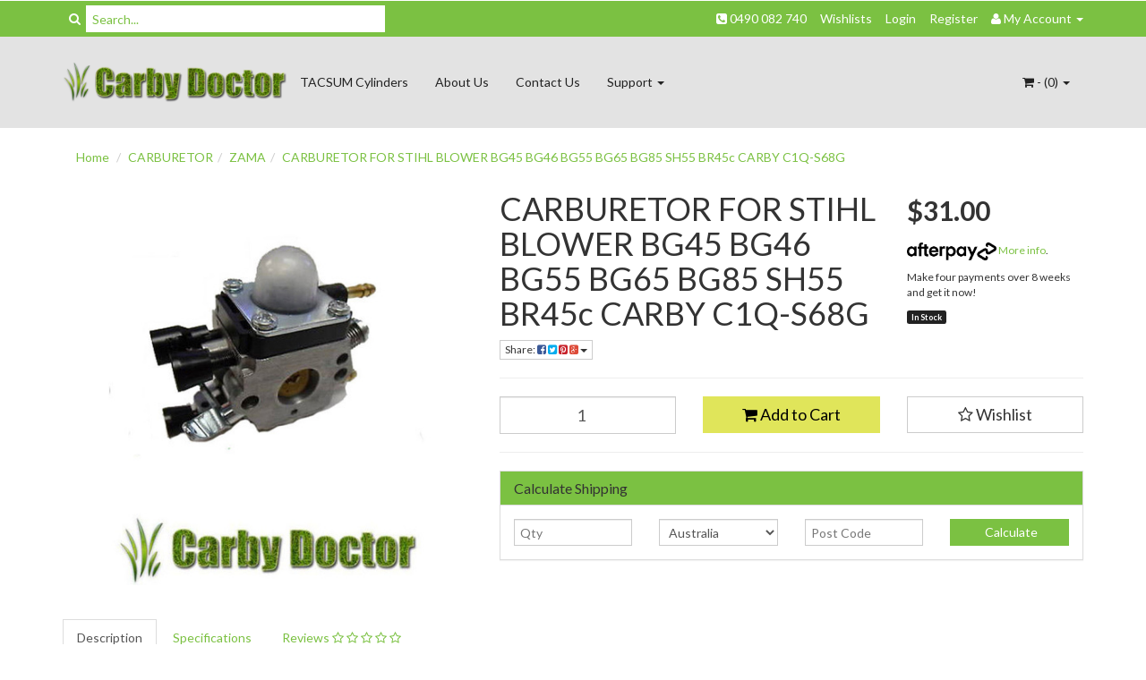

--- FILE ---
content_type: text/html; charset=utf-8
request_url: https://www.carbydoctor.com.au/carburetor-for-stihl-blower-bg45-bg46-bg55-bg65-bg
body_size: 28675
content:
<!DOCTYPE html>
<html lang="en">
<head>
<meta http-equiv="Content-Type" content="text/html; charset=utf-8"/>
<meta name="keywords" content="UNBRANDED,CARBURETOR FOR STIHL BLOWER BG45 BG46 BG55 BG65 BG85 SH55 BR45c CARBY C1Q-S68G"/>
<meta name="description" content="CARBURETOR FOR STIHL BLOWER BG45 BG46 BG55 BG65 BG85 SH55 BR45c CARBY C1Q-S68G - UNBRANDED"/>
<meta name="viewport" content="width=device-width, initial-scale=1.0, user-scalable=0"/>
<meta property="og:image" content="/assets/full/C437.jpg?20200703030653"/>
<meta property="og:title" content="CARBURETOR FOR STIHL BLOWER BG45 BG46 BG55 BG65 BG85 SH55 BR45c CARBY C1Q-S68G - UNBRANDED"/>
<meta property="og:site_name" content="Carby Doctor "/>

<title>CARBURETOR FOR STIHL BLOWER BG45 BG46 BG55 BG65 BG85 SH55 BR45c CARBY C1Q-S68G - UNBRANDED</title>
<link rel="canonical" href="https://www.carbydoctor.com.au/carburetor-for-stihl-blower-bg45-bg46-bg55-bg65-bg"/>
<link rel="shortcut icon" href="https://www.carbydoctor.com.au/assets/favicon_logo.png"/>
<link class="theme-selector" rel="stylesheet" type="text/css" href="/assets/themes/greenlemon/css/app.css?1763513010" media="all"/>
<link rel="stylesheet" type="text/css" href="/assets/themes/greenlemon/css/style.css?1763513010" media="all"/>
<link rel="stylesheet" type="text/css" href="https://maxcdn.bootstrapcdn.com/font-awesome/4.3.0/css/font-awesome.min.css" media="all"/>
<link rel="stylesheet" type="text/css" href="https://cdn.neto.com.au/assets/neto-cdn/jquery_ui/1.11.1/css/custom-theme/jquery-ui-1.8.18.custom.css" media="all"/>
<link rel="stylesheet" type="text/css" href="https://cdn.neto.com.au/assets/neto-cdn/fancybox/2.1.5/jquery.fancybox.css" media="all"/>
<!--[if lte IE 8]>
	<script type="text/javascript" src="https://cdn.neto.com.au/assets/neto-cdn/html5shiv/3.7.0/html5shiv.js"></script>
	<script type="text/javascript" src="https://cdn.neto.com.au/assets/neto-cdn/respond.js/1.3.0/respond.min.js"></script>
<![endif]-->

</head>
<body id="n_product" class="n_greenlemon">
    <div class="container header-message"> <div class="row"> <div class="col-xs-12"></div> </div> </div>
<div class="row">
    
</div>
<div class="topbar--Wrap">
	<div class="container">
		<div class="row">
			<div class="col-sm-4 col-xs-12">
				<form class="topbar--wrap--form" name="productsearch" method="get" action="/">
					<input type="hidden" name="rf" value="kw"/>
					<div class="input-group">
						<span class="input-group-btn">
							<button type="submit" value="Search" class="btn btn-default"><i class="fa fa-search"></i></button>
						</span>
						<input class="form-control ajax_search" value="" placeholder="Search..." id="name_search" autocomplete="off" name="kw" type="text"/>
					</div>
				</form>
			</div>
			<div class="col-sm-8 hidden-xs">
				<ul class="topbar--wrap--nav pull-right">
<li><a href="tel:0490 082 740" target="_blank"><i class="fa fa-phone-square"></i> 0490 082 740</a></li>
        <li><a href="https://www.carbydoctor.com.au/_myacct/wishlist">Wishlists</a></li>
					<span nloader-content-id="nNPAxwPY7UqMu3OpD_zJXJNc12ltZiWJaVejk9A_NIs4aRuy77rwMz-AvD2G3RY79UGsf-03B6tEwCHzjdbuxA" nloader-content="[base64]" nloader-data="eWhpQua5xRLAylvYLWOW6uNap6ozAqDWKay8s1TGqrs"></span><li class="lv1-li dropdown dropdown-hover"> <a href="https://www.carbydoctor.com.au/_myacct" ><i class="fa fa-user"></i> <span class="visible-lg visible-inline-lg"><span nloader-content-id="UBPopM_oPB7zzsuYhtjrJFkk5qztOlRUekcEySBeV_0J4uypyd1sDF8uSObcF85AUMugsUS5P6cEXLfBbeyWBY" nloader-content="iyD2iUTudFZFtz1em-ajYBAAqRASa1BgmcuNg-qz5ceRjd3yrkdXHNcqbwVW-uPZPwaxLNHQRxf2k2krCNpdAaKCI7Q2Qj9LMYE52v1GnBI" nloader-data="tOU8k8ztuW17biF9AdAoKa6vV42UZUu4LRtQikDWxTE"></span>&nbsp;Account</span> <span class="caret"></span></a>
						<ul class="dropdown-menu pull-right">
							<li><a href="https://www.carbydoctor.com.au/_myacct">Account Home</a></li>
							<li><a href="https://www.carbydoctor.com.au/_myacct#orders">Orders</a></li>
							<li><a href="https://www.carbydoctor.com.au/_myacct#quotes">Quotes</a></li>
							<li><a href="https://www.carbydoctor.com.au/_myacct/payrec">Pay Invoices</a></li>
							<li><a href="https://www.carbydoctor.com.au/_myacct/favourites">Favourites</a></li>
							<li><a href="https://www.carbydoctor.com.au/_myacct/wishlist">Wishlists</a></li>
							<li><a href="https://www.carbydoctor.com.au/_myacct/warranty">Resolution Centre</a></li>
							<li><a href="https://www.carbydoctor.com.au/_myacct/edit_account">Edit My Details</a></li>
							<li><a href="https://www.carbydoctor.com.au/_myacct/edit_address">Edit My Address Book</a></li>
							<li class="divider"></li>
							<span nloader-content-id="r9lnKdHhdr6g2UgUM-q3lkeHxtnyKNej4swgRfnDWl44aRuy77rwMz-AvD2G3RY79UGsf-03B6tEwCHzjdbuxA" nloader-content="[base64]" nloader-data="eWhpQua5xRLAylvYLWOW6uNap6ozAqDWKay8s1TGqrs"></span></ul>
					</li>
				</ul>
			</div>
		</div>
	</div>
</div>
<div class="container-fluid wrapper-header">
	<div class="navbar navbar-default">
		<div class="container">
			<div class="navbar-header">
				<a class="navbar-brand" href="/">
					<img alt="Brand" src="/assets/website_logo.png" alt="Carby Doctor">
				</a>
				<ul class="navigation-list list-inline visible-xs nMobileNav">
					<li><a href="#" class="nToggleMenu" data-target=".navbar-responsive-collapse"><span class="icon"><i class="fa fa-bars"></i></span><br>
					Menu</a></li>
					<li><a href="/products"><span class="icon"><i class="fa fa-gift"></i></span><br>
					Shop</a></li>
					<li><a href="https://www.carbydoctor.com.au/_mycart?tkn=cart&ts=1763855506961483"><span class="icon"><i class="fa fa-shopping-cart"></i></span><br>
					Cart (<span rel="a2c_item_count">0</span>)</a></li>
					<li><a href="/_myacct/"><span class="icon"><i class="fa fa-user"></i></span><br>
					Account</a></li>
				</ul>
			</div>
			<div class="navbar-collapse collapse navbar-responsive-collapse">
				<ul class="nav navbar-nav">
					<li class=""> <a href="/page/tacsum-cylinders/" >TACSUM Cylinders </a>
									</li><li class=""> <a href="/about_us" >About Us </a>
									</li><li class=""> <a href="/contact-us" >Contact Us </a>
									</li><li class="dropdown dropdown-hover"> <a href="" class="dropdown-toggle">Support <span class="caret"></span></a>
									<ul class="dropdown-menu">
											<li class=""> <a href="/privacy_policy" class="nuhover dropdown-toggle">Privacy Policy</a>
									</li><li class=""> <a href="/returns_policy" class="nuhover dropdown-toggle">Returns Policy</a>
									</li><li class=""> <a href="/security_policy" class="nuhover dropdown-toggle">Security Policy</a>
									</li>
										</ul>
									</li>
					</ul>
				<ul class="nav navbar-nav navbar-right hidden-xs">
					<li class="lv1-li navbar-right dropdown dropdown-hover"> <a href="https://www.carbydoctor.com.au" class="dropdown-toggle" data-toggle="dropdown"><i class="fa fa-shopping-cart"></i> - (<span rel="a2c_item_count">0</span>) <span class="caret"></span></a>
						<ul class="dropdown-menu">
							<li class="box" id="neto-dropdown">
								<div class="body padding" id="cartcontents"></div>
								<div class="footer"></div>
							</li>
						</ul>
					</li>
				</ul>
			</div>
		</div>
	</div>
</div>
<div id="main-content" class="container" role="main">
	<div class="row">
<div class="col-xs-12">
	<ul class="breadcrumb">
		<li><a href="https://www.carbydoctor.com.au">Home</a></li>
		<li><a href="/carburetor/">CARBURETOR</a></li><li><a href="/carburetor/zama/">ZAMA</a></li><li><a href="/carburetor-for-stihl-blower-bg45-bg46-bg55-bg65-bg">CARBURETOR FOR STIHL BLOWER BG45 BG46 BG55 BG65 BG85 SH55 BR45c CARBY C1Q-S68G</a></li>
	</ul>
	<div class="row">
		<div class="col-sm-5">
			<div id="_jstl__images"><input type="hidden" id="_jstl__images_k0" value="template"/><input type="hidden" id="_jstl__images_v0" value="aW1hZ2Vz"/><input type="hidden" id="_jstl__images_k1" value="type"/><input type="hidden" id="_jstl__images_v1" value="aXRlbQ"/><input type="hidden" id="_jstl__images_k2" value="onreload"/><input type="hidden" id="_jstl__images_v2" value=""/><input type="hidden" id="_jstl__images_k3" value="content_id"/><input type="hidden" id="_jstl__images_v3" value="8294"/><input type="hidden" id="_jstl__images_k4" value="sku"/><input type="hidden" id="_jstl__images_v4" value="C437"/><input type="hidden" id="_jstl__images_k5" value="preview"/><input type="hidden" id="_jstl__images_v5" value="y"/><div id="_jstl__images_r"><meta property="og:image" content=""/>

<div class="main-image text-center">
	<a href="/assets/full/C437.jpg?20200703030653" class=" fancybox" rel="product_images">
		<div class="zoom">
			<img src="/assets/full/C437.jpg?20200703030653" class="hidden">
			<img src="/assets/thumbL/C437.jpg?20200703030653" rel="itmimgC437" alt="CARBURETOR FOR STIHL BLOWER BG45 BG46 BG55 BG65 BG85 SH55 BR45c CARBY C1Q-S68G" border="0" id="main-image" itemprop="image">
		</div>
	</a>
</div>
<div class="clear"></div><br />

<div class="clear"></div>
<div class="row">

</div></div></div>
		</div>
		<div class="col-sm-7">
			<div id="_jstl__header"><input type="hidden" id="_jstl__header_k0" value="template"/><input type="hidden" id="_jstl__header_v0" value="aGVhZGVy"/><input type="hidden" id="_jstl__header_k1" value="type"/><input type="hidden" id="_jstl__header_v1" value="aXRlbQ"/><input type="hidden" id="_jstl__header_k2" value="preview"/><input type="hidden" id="_jstl__header_v2" value="y"/><input type="hidden" id="_jstl__header_k3" value="sku"/><input type="hidden" id="_jstl__header_v3" value="C437"/><input type="hidden" id="_jstl__header_k4" value="content_id"/><input type="hidden" id="_jstl__header_v4" value="8294"/><input type="hidden" id="_jstl__header_k5" value="onreload"/><input type="hidden" id="_jstl__header_v5" value=""/><div id="_jstl__header_r"><div itemscope itemtype="http://schema.org/Product" class="row">
	<div class="wrapper-product-title col-sm-8">
		<h1 itemprop="name">CARBURETOR FOR STIHL BLOWER BG45 BG46 BG55 BG65 BG85 SH55 BR45c CARBY C1Q-S68G</h1>
		<div class="dropdown">
			<button class="btn btn-default btn-xs dropdown-toggle" type="button" id="dropdownMenu1" data-toggle="dropdown" aria-expanded="true">
				Share: <i class="fa fa-facebook-square text-facebook"></i>
				<i class="fa fa-twitter-square text-twitter"></i>
				<i class="fa fa-pinterest-square text-pinterest"></i>
				<i class="fa fa-google-plus-square text-google-plus"></i>
				<span class="caret"></span>
			</button>
			<ul class="dropdown-menu" role="menu" aria-labelledby="dropdownMenu1">
				<li role="presentation"><a class="js-social-share" role="menuitem" tabindex="-1" href="//www.facebook.com/sharer/sharer.php?u=https%3A%2F%2Fwww.carbydoctor.com.au%2Fcarburetor-for-stihl-blower-bg45-bg46-bg55-bg65-bg"><i class="fa fa-facebook-square text-facebook"></i> Facebook</a></li>
				<li role="presentation"><a class="js-social-share" role="menuitem" tabindex="-1" href="//twitter.com/intent/tweet/?text=CARBURETOR%20FOR%20STIHL%20BLOWER%20BG45%20BG46%20BG55%20BG65%20BG85%20SH55%20BR45c%20CARBY%20C1Q-S68G&amp;url=https%3A%2F%2Fwww.carbydoctor.com.au%2Fcarburetor-for-stihl-blower-bg45-bg46-bg55-bg65-bg"><i class="fa fa-twitter-square text-twitter"></i> Twitter</a></li>
				<li role="presentation"><a class="js-social-share" role="menuitem" tabindex="-1" href="//www.pinterest.com/pin/create/button/?url=https%3A%2F%2Fwww.carbydoctor.com.au%2Fcarburetor-for-stihl-blower-bg45-bg46-bg55-bg65-bg&amp;media=https%3A%2F%2Fwww.carbydoctor.com.au%2Fassets%2Ffull%2FC437.jpg%3F20200703030653&amp;description=CARBURETOR%20FOR%20STIHL%20BLOWER%20BG45%20BG46%20BG55%20BG65%20BG85%20SH55%20BR45c%20CARBY%20C1Q-S68G"><i class="fa fa-pinterest-square text-pinterest"></i> Pinterest</a></li>
				<li role="presentation"><a class="js-social-share" role="menuitem" tabindex="-1" href="//plus.google.com/share?url=https%3A%2F%2Fwww.carbydoctor.com.au%2Fcarburetor-for-stihl-blower-bg45-bg46-bg55-bg65-bg"><i class="fa fa-google-plus-square text-google-plus"></i> Google+</a></li>
			</ul>
		</div>
	</div>
	<div itemprop="offers" itemscope itemtype="http://schema.org/Offer" class="wrapper-pricing col-sm-4">
			<meta itemprop="priceCurrency" content="AUD">
			<div class="productprice productpricetext" itemprop="price">
					$31.00
				</div>
				<!-- Begin: Script 102 -->
<p style="margin-top:15px;"><a data-toggle="modal" data-target="#afterpayModal" href="#"><img src="//cdn.neto.com.au/assets/neto-cdn/afterpay/ap-01.jpg" style="width: 100px;"> More info</a>.</p>
<p> Make four payments over 8 weeks and get it now!
</p>
<!-- End: Script 102 -->

			<span itemprop="availability" content="in_stock" class="label label-success">In Stock</span>
			</div>
	</div>
<!-- ggrgrhrherher --></div></div>
			<form>
				
				
				</form>
			<div id="_jstl__buying_options"><input type="hidden" id="_jstl__buying_options_k0" value="template"/><input type="hidden" id="_jstl__buying_options_v0" value="YnV5aW5nX29wdGlvbnM"/><input type="hidden" id="_jstl__buying_options_k1" value="type"/><input type="hidden" id="_jstl__buying_options_v1" value="aXRlbQ"/><input type="hidden" id="_jstl__buying_options_k2" value="preview"/><input type="hidden" id="_jstl__buying_options_v2" value="y"/><input type="hidden" id="_jstl__buying_options_k3" value="sku"/><input type="hidden" id="_jstl__buying_options_v3" value="C437"/><input type="hidden" id="_jstl__buying_options_k4" value="content_id"/><input type="hidden" id="_jstl__buying_options_v4" value="8294"/><input type="hidden" id="_jstl__buying_options_k5" value="onreload"/><input type="hidden" id="_jstl__buying_options_v5" value=""/><div id="_jstl__buying_options_r"><div class="extra-options">
	
	<hr />
	<!-- PRODUCT OPTIONS -->
	

	
	
	
	<form class="buying-options">
		<input type="hidden" id="modelgFOvBC437" name="model" value="CARBURETOR FOR STIHL BLOWER BG45 BG46 BG55 BG65 BG85 SH55 BR45c CARBY C1Q-S68G">
		<input type="hidden" id="thumbgFOvBC437" name="thumb" value="/assets/thumb/C437.jpg?20200703030653">
		<input type="hidden" id="skugFOvBC437" name="sku" value="C437">
		<div class="row btn-stack">
			<div class="col-xs-12 col-md-4">
				<input type="number" min="0" class="form-control qty input-lg" id="qtygFOvBC437" name="qty" value="1" size="2"/>
			</div>
			<div class="col-xs-12 col-md-4">
				<button type="button" title="Add to Cart" class="addtocart btn btn-success btn-block btn-lg btn-loads" data-loading-text="<i class='fa fa-spinner fa-spin' style='font-size: 14px'></i>" rel="gFOvBC437"><i class="fa fa-shopping-cart icon-white"></i> Add to Cart</button>
				</div>
			<div class="col-xs-12 col-md-4">
				<div class="product-wishlist">
						<span nloader-content-id="wU_IB2bk6PelSW-9WHdq7f8NJQETZSuqK_a-5D0O6rsa0p1OusaJSg1h9-6q3BiRh5jYNrhHRD3qY2XPA8krIM" nloader-content="[base64]" nloader-data="[base64]"></span>
					</div>
				</div>
		</div>
	</form>
	<hr/>
	<div class="panel panel-default" id="shipbox">
		<div class="panel-heading">
			<h3 class="panel-title">Calculate Shipping</h3>
		</div>
		<div class="panel-body">
			<div class="row btn-stack">
				<div class="col-12 col-md-3">
					<input type="number" id="n_qty" name="n_qty" value="" min="1" class="form-control" placeholder="Qty" aria-label="qty">
				</div>
				<div class="col-12 col-md-3">
					<select id="ship_country" class="form-control" aria-label="Country">
						<option value="AU" selected>Australia</option><option value="AF" >Afghanistan</option><option value="AX" >Aland Islands</option><option value="AL" >Albania</option><option value="DZ" >Algeria</option><option value="AS" >American Samoa</option><option value="AD" >Andorra</option><option value="AO" >Angola</option><option value="AI" >Anguilla</option><option value="AQ" >Antarctica</option><option value="AG" >Antigua and Barbuda</option><option value="AR" >Argentina</option><option value="AM" >Armenia</option><option value="AW" >Aruba</option><option value="AT" >Austria</option><option value="AZ" >Azerbaijan</option><option value="BS" >Bahamas</option><option value="BH" >Bahrain</option><option value="BD" >Bangladesh</option><option value="BB" >Barbados</option><option value="BY" >Belarus</option><option value="BE" >Belgium</option><option value="BZ" >Belize</option><option value="BJ" >Benin</option><option value="BM" >Bermuda</option><option value="BT" >Bhutan</option><option value="BO" >Bolivia, Plurinational State of</option><option value="BQ" >Bonaire, Sint Eustatius and Saba</option><option value="BA" >Bosnia and Herzegovina</option><option value="BW" >Botswana</option><option value="BV" >Bouvet Island</option><option value="BR" >Brazil</option><option value="IO" >British Indian Ocean Territory</option><option value="BN" >Brunei Darussalam</option><option value="BG" >Bulgaria</option><option value="BF" >Burkina Faso</option><option value="BI" >Burundi</option><option value="KH" >Cambodia</option><option value="CM" >Cameroon</option><option value="CA" >Canada</option><option value="CV" >Cape Verde</option><option value="KY" >Cayman Islands</option><option value="CF" >Central African Republic</option><option value="TD" >Chad</option><option value="CL" >Chile</option><option value="CN" >China</option><option value="CX" >Christmas Island</option><option value="CC" >Cocos (Keeling) Islands</option><option value="CO" >Colombia</option><option value="KM" >Comoros</option><option value="CG" >Congo</option><option value="CD" >Congo, the Democratic Republic of the</option><option value="CK" >Cook Islands</option><option value="CR" >Costa Rica</option><option value="CI" >Cote d'Ivoire</option><option value="HR" >Croatia</option><option value="CU" >Cuba</option><option value="CW" >Curaçao</option><option value="CY" >Cyprus</option><option value="CZ" >Czech Republic</option><option value="DK" >Denmark</option><option value="DJ" >Djibouti</option><option value="DM" >Dominica</option><option value="DO" >Dominican Republic</option><option value="EC" >Ecuador</option><option value="EG" >Egypt</option><option value="SV" >El Salvador</option><option value="GQ" >Equatorial Guinea</option><option value="ER" >Eritrea</option><option value="EE" >Estonia</option><option value="SZ" >Eswatini, Kingdom of</option><option value="ET" >Ethiopia</option><option value="FK" >Falkland Islands (Malvinas)</option><option value="FO" >Faroe Islands</option><option value="FJ" >Fiji</option><option value="FI" >Finland</option><option value="FR" >France</option><option value="GF" >French Guiana</option><option value="PF" >French Polynesia</option><option value="TF" >French Southern Territories</option><option value="GA" >Gabon</option><option value="GM" >Gambia</option><option value="GE" >Georgia</option><option value="DE" >Germany</option><option value="GH" >Ghana</option><option value="GI" >Gibraltar</option><option value="GR" >Greece</option><option value="GL" >Greenland</option><option value="GD" >Grenada</option><option value="GP" >Guadeloupe</option><option value="GU" >Guam</option><option value="GT" >Guatemala</option><option value="GG" >Guernsey</option><option value="GN" >Guinea</option><option value="GW" >Guinea-Bissau</option><option value="GY" >Guyana</option><option value="HT" >Haiti</option><option value="HM" >Heard Island and McDonald Islands</option><option value="VA" >Holy See (Vatican City State)</option><option value="HN" >Honduras</option><option value="HK" >Hong Kong</option><option value="HU" >Hungary</option><option value="IS" >Iceland</option><option value="IN" >India</option><option value="ID" >Indonesia</option><option value="IR" >Iran, Islamic Republic of</option><option value="IQ" >Iraq</option><option value="IE" >Ireland</option><option value="IM" >Isle of Man</option><option value="IL" >Israel</option><option value="IT" >Italy</option><option value="JM" >Jamaica</option><option value="JP" >Japan</option><option value="JE" >Jersey</option><option value="JO" >Jordan</option><option value="KZ" >Kazakhstan</option><option value="KE" >Kenya</option><option value="KI" >Kiribati</option><option value="KP" >Korea, Democratic People's Republic of</option><option value="KR" >Korea, Republic of</option><option value="KW" >Kuwait</option><option value="KG" >Kyrgyzstan</option><option value="LA" >Lao People's Democratic Republic</option><option value="LV" >Latvia</option><option value="LB" >Lebanon</option><option value="LS" >Lesotho</option><option value="LR" >Liberia</option><option value="LY" >Libya</option><option value="LI" >Liechtenstein</option><option value="LT" >Lithuania</option><option value="LU" >Luxembourg</option><option value="MO" >Macao</option><option value="MG" >Madagascar</option><option value="MW" >Malawi</option><option value="MY" >Malaysia</option><option value="MV" >Maldives</option><option value="ML" >Mali</option><option value="MT" >Malta</option><option value="MH" >Marshall Islands</option><option value="MQ" >Martinique</option><option value="MR" >Mauritania</option><option value="MU" >Mauritius</option><option value="YT" >Mayotte</option><option value="MX" >Mexico</option><option value="FM" >Micronesia, Federated States of</option><option value="MD" >Moldova, Republic of</option><option value="MC" >Monaco</option><option value="MN" >Mongolia</option><option value="ME" >Montenegro</option><option value="MS" >Montserrat</option><option value="MA" >Morocco</option><option value="MZ" >Mozambique</option><option value="MM" >Myanmar</option><option value="NA" >Namibia</option><option value="NR" >Nauru</option><option value="NP" >Nepal</option><option value="NL" >Netherlands</option><option value="NC" >New Caledonia</option><option value="NZ" >New Zealand</option><option value="NI" >Nicaragua</option><option value="NE" >Niger</option><option value="NG" >Nigeria</option><option value="NU" >Niue</option><option value="NF" >Norfolk Island</option><option value="MK" >North Macedonia, Republic of</option><option value="MP" >Northern Mariana Islands</option><option value="NO" >Norway</option><option value="OM" >Oman</option><option value="PK" >Pakistan</option><option value="PW" >Palau</option><option value="PS" >Palestine, State of</option><option value="PA" >Panama</option><option value="PG" >Papua New Guinea</option><option value="PY" >Paraguay</option><option value="PE" >Peru</option><option value="PH" >Philippines</option><option value="PN" >Pitcairn</option><option value="PL" >Poland</option><option value="PT" >Portugal</option><option value="PR" >Puerto Rico</option><option value="QA" >Qatar</option><option value="RE" >Reunion</option><option value="RO" >Romania</option><option value="RU" >Russian Federation</option><option value="RW" >Rwanda</option><option value="BL" >Saint Barthélemy</option><option value="SH" >Saint Helena, Ascension and Tristan da Cunha</option><option value="KN" >Saint Kitts and Nevis</option><option value="LC" >Saint Lucia</option><option value="MF" >Saint Martin (French part)</option><option value="PM" >Saint Pierre and Miquelon</option><option value="VC" >Saint Vincent and the Grenadines</option><option value="WS" >Samoa</option><option value="SM" >San Marino</option><option value="ST" >Sao Tome and Principe</option><option value="SA" >Saudi Arabia</option><option value="SN" >Senegal</option><option value="RS" >Serbia</option><option value="SC" >Seychelles</option><option value="SL" >Sierra Leone</option><option value="SG" >Singapore</option><option value="SX" >Sint Maarten (Dutch part)</option><option value="SK" >Slovakia</option><option value="SI" >Slovenia</option><option value="SB" >Solomon Islands</option><option value="SO" >Somalia</option><option value="ZA" >South Africa</option><option value="GS" >South Georgia and the South Sandwich Islands</option><option value="SS" >South Sudan</option><option value="ES" >Spain</option><option value="LK" >Sri Lanka</option><option value="SD" >Sudan</option><option value="SR" >Suriname</option><option value="SJ" >Svalbard and Jan Mayen</option><option value="SE" >Sweden</option><option value="CH" >Switzerland</option><option value="SY" >Syrian Arab Republic</option><option value="TW" >Taiwan</option><option value="TJ" >Tajikistan</option><option value="TZ" >Tanzania, United Republic of</option><option value="TH" >Thailand</option><option value="TL" >Timor-Leste</option><option value="TG" >Togo</option><option value="TK" >Tokelau</option><option value="TO" >Tonga</option><option value="TT" >Trinidad and Tobago</option><option value="TN" >Tunisia</option><option value="TR" >Turkey</option><option value="TM" >Turkmenistan</option><option value="TC" >Turks and Caicos Islands</option><option value="TV" >Tuvalu</option><option value="UG" >Uganda</option><option value="UA" >Ukraine</option><option value="AE" >United Arab Emirates</option><option value="GB" >United Kingdom</option><option value="US" >United States</option><option value="UM" >United States Minor Outlying Islands</option><option value="UY" >Uruguay</option><option value="UZ" >Uzbekistan</option><option value="VU" >Vanuatu</option><option value="VE" >Venezuela, Bolivarian Republic of</option><option value="VN" >Vietnam</option><option value="VG" >Virgin Islands, British</option><option value="VI" >Virgin Islands, U.S.</option><option value="WF" >Wallis and Futuna</option><option value="EH" >Western Sahara</option><option value="YE" >Yemen</option><option value="ZM" >Zambia</option><option value="ZW" >Zimbabwe</option>
					</select>
				</div>
				<div class="col-12 col-md-3">
					<input type="text" id="ship_zip" name="ship_zip" value="" size="5" class="form-control" placeholder="Post Code" aria-label="Post code">
				</div>
				<div class="col-12 col-md-3">
					<button type="button" class="btn btn-block btn-primary btn-loads" data-loading-text="<i class='fa fa-sync fa-spin' style='font-size: 14px'></i>" title="Calculate" 
						onClick="$.load_ajax_template('_buying_options', {'showloading': '1', 'sku': 'C437', 'qty': $('#n_qty').val(), 'ship_zip': $('#ship_zip').val(), 'ship_country': $('#ship_country').val()});">
						<i class="fa fa-sync" aria-hidden="true"></i> Calculate
					</button>
				</div>
			</div>
			
		</div>
	</div>
	<!-- End Shipping Options -->
	</div>

<div class="modal fade notifymodal" id="notifymodal">
	<div class="modal-dialog">
		<div class="modal-content">
			<div class="modal-header">
				<h4 class="modal-title">Notify me when back in stock</h4>
			</div>
			<div class="modal-body">
				<div class="form-group">
					<label>Your Name</label>
					<input placeholder="Jane Smith" name="from_name" id="from_name" type="text" class="form-control" value="">
				</div>
				<div class="form-group">
					<label>Your Email Address</label>
					<input placeholder="jane.smith@test.com.au" name="from" id="from" type="email" class="form-control" value="">
				</div>
			</div>
			<div class="modal-footer">
				<input class="btn btn-danger" type="button" data-dismiss="modal" value="Cancel">
				<input class="btn btn-success" type="button" data-dismiss="modal" value="Save My Details" onClick="javascript:$.addNotifyBackInStock('C437', '');">
			</div>
		</div><!-- /.modal-content -->
	</div>
</div></div></div>
			</div>
	</div>
	<div class="row">
		<div class="col-xs-12">
			
			
			<div class="tabbable">
				<ul class="nav nav-tabs">
					<li class="active">
						<a href="#description" data-toggle="tab">Description</a>
					</li>
					<li>
						<a href="#specifications" data-toggle="tab">Specifications</a>
					</li>
					<li>
						<a class="reviews" href="#reviews" data-toggle="tab">
							Reviews
							<i class="fa fa-star-o"></i>
							<i class="fa fa-star-o"></i>
							<i class="fa fa-star-o"></i>
							<i class="fa fa-star-o"></i>
							<i class="fa fa-star-o"></i>
							</a>
					</li>
					</ul>
				<div class="tab-content">
					<div class="tab-pane active" id="description">
						<div class="productdetails">
							<p>Brand new &nbsp;carburetor for C1Q-S68 for Stihl blowers, which fits the following selected models: BG45, BG55, BG65, SH55, BG85 and BR45C.</p>

<p><span style="font-family: lato, Arial, sans-serif; font-size: 14px;">Please ensure the throttle mechanism is rod type not cable&nbsp;type. Many of these model blowers were produced using a cable or rod type mechanisms, this carby only suits the rod type throttle</span></p>

						</div>
						<p class="small">
							(<span itemprop="productID">C437</span>)
						</p>
					</div>
					<div class="tab-pane" id="specifications">
						<table class="table">
							<tbody>
								<tr>
									<td><strong>SKU</strong></td>
									<td>C437</td>
								</tr>
								<tr>
									<td><strong>Brand</strong></td>
									<td>UNBRANDED</td>
								</tr>
								<tr>
									<td><strong>Shipping Weight</strong></td>
									<td>0.4900kg</td>
								</tr>
								<tr>
									<td><strong>Shipping Width</strong></td>
									<td>0.100m</td>
								</tr>
								<tr>
									<td><strong>Shipping Height</strong></td>
									<td>0.130m</td>
								</tr>
								<tr>
									<td><strong>Shipping Length</strong></td>
									<td>0.080m</td>
								</tr>
								<tr>
									<td><strong>Unit Of Measure</strong></td>
									<td>ea</td>
								</tr>
								</tbody>
						</table>
					</div>
					<div class="tab-pane" id="reviews">
					
					<h4>Be The First To Review This Product!</h4>
						<p>Help other Carby Doctor users shop smarter by writing reviews for products you have purchased.</p>
						<p><a href="https://www.carbydoctor.com.au/_myacct/write_review?item=C437" class="btn btn-default"><i class="fa fa-pencil-square-o"></i> Write a product review</a></p>
					</div><!--/.tab-pane-->
					</div><!--/.tab-content-->
			</div><!--/.tabbable-->
			
			
			<hr />
				<h3>Others Also Bought</h3>
				<br />
				<div class="row"><div class="wrapper-thumbnail col-xs-8 col-sm-6 col-md-4 col-lg-3">
	<div class="thumbnail" itemscope itemtype="http://schema.org/Product">
		<a href="https://www.carbydoctor.com.au/briggs-and-stratton-diaphragm-and-gasket-kit-49577" class="thumbnail-image">
			<img src="/assets/thumb/X126.jpg?20200703030930" class="product-image" alt="Briggs &amp; Stratton Diaphragm &amp; Gasket Kit  495770  281082  795083" rel="itmimgX126">
		</a>
		<div class="caption">
			<h3 itemprop="name"><a href="https://www.carbydoctor.com.au/briggs-and-stratton-diaphragm-and-gasket-kit-49577" title="Briggs &amp; Stratton Diaphragm &amp; Gasket Kit  495770  281082  795083">Briggs & Stratton Diaphragm & Gasket Kit  </a></h3>
			<p class="price" itemprop="offers" itemscope itemtype="http://schema.org/Offer">
				<span itemprop="price">$5.00</span>
				<meta itemprop="priceCurrency" content="AUD">
			</p>
			 
			<form class="form-inline buying-options">
				<input type="hidden" id="skuPBgRwX126" name="skuPBgRwX126" value="X126">
				<input type="hidden" id="modelPBgRwX126" name="modelPBgRwX126" value="Briggs &amp; Stratton Diaphragm &amp; Gasket Kit  495770  281082  795083">
				<input type="hidden" id="thumbPBgRwX126" name="thumbPBgRwX126" value="/assets/thumb/X126.jpg?20200703030930">
				<input type="hidden" id="qtyPBgRwX126" name="qtyPBgRwX126" value="1" class="input-tiny">
				<button type="button" title="Add to Cart" class="addtocart btn-primary btn btn-block btn-loads" rel="PBgRwX126" data-loading-text="<i class='fa fa-spinner fa-spin' style='font-size: 14px'></i>">Add to Cart</button>
				</form>
			 
		</div>
		<div class="savings-container">
			</div>
	</div>
</div>
<div class="wrapper-thumbnail col-xs-8 col-sm-6 col-md-4 col-lg-3">
	<div class="thumbnail" itemscope itemtype="http://schema.org/Product">
		<a href="https://www.carbydoctor.com.au/spark-plug-boot-for-briggs-stratton-4-stroke-lawn" class="thumbnail-image">
			<img src="/assets/thumb/BS169.jpg?20200703031018" class="product-image" alt="SPARK PLUG BOOT FOR BRIGGS &amp; STRATTON 4 STROKE LAWN MOWER MASPORT " rel="itmimgBS169">
		</a>
		<div class="caption">
			<h3 itemprop="name"><a href="https://www.carbydoctor.com.au/spark-plug-boot-for-briggs-stratton-4-stroke-lawn" title="SPARK PLUG BOOT FOR BRIGGS &amp; STRATTON 4 STROKE LAWN MOWER MASPORT ">SPARK PLUG BOOT FOR BRIGGS & STRATTON 4 STROKE</a></h3>
			<p class="price" itemprop="offers" itemscope itemtype="http://schema.org/Offer">
				<span itemprop="price">$6.00</span>
				<meta itemprop="priceCurrency" content="AUD">
			</p>
			 
			<form class="form-inline buying-options">
				<input type="hidden" id="skunXaE0BS169" name="skunXaE0BS169" value="BS169">
				<input type="hidden" id="modelnXaE0BS169" name="modelnXaE0BS169" value="SPARK PLUG BOOT FOR BRIGGS &amp; STRATTON 4 STROKE LAWN MOWER MASPORT ">
				<input type="hidden" id="thumbnXaE0BS169" name="thumbnXaE0BS169" value="/assets/thumb/BS169.jpg?20200703031018">
				<input type="hidden" id="qtynXaE0BS169" name="qtynXaE0BS169" value="1" class="input-tiny">
				<button type="button" title="Add to Cart" class="addtocart btn-primary btn btn-block btn-loads" rel="nXaE0BS169" data-loading-text="<i class='fa fa-spinner fa-spin' style='font-size: 14px'></i>">Add to Cart</button>
				</form>
			 
		</div>
		<div class="savings-container">
			</div>
	</div>
</div>
<div class="wrapper-thumbnail col-xs-8 col-sm-6 col-md-4 col-lg-3">
	<div class="thumbnail" itemscope itemtype="http://schema.org/Product">
		<a href="https://www.carbydoctor.com.au/fuel-valve-for-yanmar-engines-l40-l48-l100-diesel" class="thumbnail-image">
			<img src="/assets/thumb/YA136.jpg?20200703030854" class="product-image" alt="FUEL VALVE FOR YANMAR ENGINES L40 L48 L100 DIESEL ENGINES" rel="itmimgYA136">
		</a>
		<div class="caption">
			<h3 itemprop="name"><a href="https://www.carbydoctor.com.au/fuel-valve-for-yanmar-engines-l40-l48-l100-diesel" title="FUEL VALVE FOR YANMAR ENGINES L40 L48 L100 DIESEL ENGINES">FUEL VALVE FOR YANMAR ENGINES L40 L48 L100 DIESEL </a></h3>
			<p class="price" itemprop="offers" itemscope itemtype="http://schema.org/Offer">
				<span itemprop="price">$21.00</span>
				<meta itemprop="priceCurrency" content="AUD">
			</p>
			 
			<form class="form-inline buying-options">
				<input type="hidden" id="skulKDxTYA136" name="skulKDxTYA136" value="YA136">
				<input type="hidden" id="modellKDxTYA136" name="modellKDxTYA136" value="FUEL VALVE FOR YANMAR ENGINES L40 L48 L100 DIESEL ENGINES">
				<input type="hidden" id="thumblKDxTYA136" name="thumblKDxTYA136" value="/assets/thumb/YA136.jpg?20200703030854">
				<input type="hidden" id="qtylKDxTYA136" name="qtylKDxTYA136" value="1" class="input-tiny">
				<button type="button" title="Add to Cart" class="addtocart btn-primary btn btn-block btn-loads" rel="lKDxTYA136" data-loading-text="<i class='fa fa-spinner fa-spin' style='font-size: 14px'></i>">Add to Cart</button>
				</form>
			 
		</div>
		<div class="savings-container">
			</div>
	</div>
</div>
</div>
			<hr />
				<h3>More From This Category</h3>
				<br />
				<div class="row"><div class="wrapper-thumbnail col-xs-8 col-sm-6 col-md-4 col-lg-3">
	<div class="thumbnail" itemscope itemtype="http://schema.org/Product">
		<a href="https://www.carbydoctor.com.au/carburetor-for-stihl-c1m-s203-bg86-bg86c-bg56-stih" class="thumbnail-image">
			<img src="/assets/thumb/C355.jpg?20200703030934" class="product-image" alt="CARBURETOR FOR STIHL C1M-S203 BG86 BG86C BG56  STIHL Blower Carburetor  Carburettor  " rel="itmimgC355">
		</a>
		<div class="caption">
			<h3 itemprop="name"><a href="https://www.carbydoctor.com.au/carburetor-for-stihl-c1m-s203-bg86-bg86c-bg56-stih" title="CARBURETOR FOR STIHL C1M-S203 BG86 BG86C BG56  STIHL Blower Carburetor  Carburettor  ">CARBURETOR FOR STIHL C1M-S203 BG86 BG86C BG56  STI</a></h3>
			<p class="price" itemprop="offers" itemscope itemtype="http://schema.org/Offer">
				<span itemprop="price">$50.00</span>
				<meta itemprop="priceCurrency" content="AUD">
			</p>
			 
			<form class="form-inline buying-options">
				<input type="hidden" id="skulEatXC355" name="skulEatXC355" value="C355">
				<input type="hidden" id="modellEatXC355" name="modellEatXC355" value="CARBURETOR FOR STIHL C1M-S203 BG86 BG86C BG56  STIHL Blower Carburetor  Carburettor  ">
				<input type="hidden" id="thumblEatXC355" name="thumblEatXC355" value="/assets/thumb/C355.jpg?20200703030934">
				<input type="hidden" id="qtylEatXC355" name="qtylEatXC355" value="1" class="input-tiny">
				<button type="button" title="Add to Cart" class="addtocart btn-primary btn btn-block btn-loads" rel="lEatXC355" data-loading-text="<i class='fa fa-spinner fa-spin' style='font-size: 14px'></i>">Add to Cart</button>
				</form>
			 
		</div>
		<div class="savings-container">
			</div>
	</div>
</div>
<div class="wrapper-thumbnail col-xs-8 col-sm-6 col-md-4 col-lg-3">
	<div class="thumbnail" itemscope itemtype="http://schema.org/Product">
		<a href="https://www.carbydoctor.com.au/new-carburetor-for-stihl-fs90-fs110-fs130-km130-ht" class="thumbnail-image">
			<img src="/assets/thumb/C561.jpg?20200703033221" class="product-image" alt="NEW CARBURETOR FOR STIHL FS90  FS110  FS130  KM130  HT130   C1Q-S173 CARBURETTOR" rel="itmimgC561">
		</a>
		<div class="caption">
			<h3 itemprop="name"><a href="https://www.carbydoctor.com.au/new-carburetor-for-stihl-fs90-fs110-fs130-km130-ht" title="NEW CARBURETOR FOR STIHL FS90  FS110  FS130  KM130  HT130   C1Q-S173 CARBURETTOR">NEW CARBURETOR FOR STIHL FS90  FS110  FS130  KM130</a></h3>
			<p class="price" itemprop="offers" itemscope itemtype="http://schema.org/Offer">
				<span itemprop="price">$40.00</span>
				<meta itemprop="priceCurrency" content="AUD">
			</p>
			 
			<form class="form-inline buying-options">
				<input type="hidden" id="skuGdXzPC561" name="skuGdXzPC561" value="C561">
				<input type="hidden" id="modelGdXzPC561" name="modelGdXzPC561" value="NEW CARBURETOR FOR STIHL FS90  FS110  FS130  KM130  HT130   C1Q-S173 CARBURETTOR">
				<input type="hidden" id="thumbGdXzPC561" name="thumbGdXzPC561" value="/assets/thumb/C561.jpg?20200703033221">
				<input type="hidden" id="qtyGdXzPC561" name="qtyGdXzPC561" value="1" class="input-tiny">
				<button type="button" title="Add to Cart" class="addtocart btn-primary btn btn-block btn-loads" rel="GdXzPC561" data-loading-text="<i class='fa fa-spinner fa-spin' style='font-size: 14px'></i>">Add to Cart</button>
				</form>
			 
		</div>
		<div class="savings-container">
			</div>
	</div>
</div>
<div class="wrapper-thumbnail col-xs-8 col-sm-6 col-md-4 col-lg-3">
	<div class="thumbnail" itemscope itemtype="http://schema.org/Product">
		<a href="https://www.carbydoctor.com.au/carburetor-for-stihl-blower-bg45-bg46-bg55-bg65-bg" class="thumbnail-image">
			<img src="/assets/thumb/C437.jpg?20200703030653" class="product-image" alt="CARBURETOR FOR STIHL BLOWER BG45 BG46 BG55 BG65 BG85 SH55 BR45c CARBY C1Q-S68G" rel="itmimgC437">
		</a>
		<div class="caption">
			<h3 itemprop="name"><a href="https://www.carbydoctor.com.au/carburetor-for-stihl-blower-bg45-bg46-bg55-bg65-bg" title="CARBURETOR FOR STIHL BLOWER BG45 BG46 BG55 BG65 BG85 SH55 BR45c CARBY C1Q-S68G">CARBURETOR FOR STIHL BLOWER BG45 BG46 BG55 BG65 BG</a></h3>
			<p class="price" itemprop="offers" itemscope itemtype="http://schema.org/Offer">
				<span itemprop="price">$31.00</span>
				<meta itemprop="priceCurrency" content="AUD">
			</p>
			 
			<form class="form-inline buying-options">
				<input type="hidden" id="sku0IdT8C437" name="sku0IdT8C437" value="C437">
				<input type="hidden" id="model0IdT8C437" name="model0IdT8C437" value="CARBURETOR FOR STIHL BLOWER BG45 BG46 BG55 BG65 BG85 SH55 BR45c CARBY C1Q-S68G">
				<input type="hidden" id="thumb0IdT8C437" name="thumb0IdT8C437" value="/assets/thumb/C437.jpg?20200703030653">
				<input type="hidden" id="qty0IdT8C437" name="qty0IdT8C437" value="1" class="input-tiny">
				<button type="button" title="Add to Cart" class="addtocart btn-primary btn btn-block btn-loads" rel="0IdT8C437" data-loading-text="<i class='fa fa-spinner fa-spin' style='font-size: 14px'></i>">Add to Cart</button>
				</form>
			 
		</div>
		<div class="savings-container">
			</div>
	</div>
</div>
<div class="wrapper-thumbnail col-xs-8 col-sm-6 col-md-4 col-lg-3">
	<div class="thumbnail" itemscope itemtype="http://schema.org/Product">
		<a href="https://www.carbydoctor.com.au/carburetor-repair-kit-for-zama-rb-25-c1u-k19-carbu" class="thumbnail-image">
			<img src="/assets/thumb/X171.jpg?20200703031259" class="product-image" alt="CARBURETOR REPAIR KIT FOR ZAMA RB-25 C1U-K19 CARBURETTOR TRIMMERS" rel="itmimgX171">
		</a>
		<div class="caption">
			<h3 itemprop="name"><a href="https://www.carbydoctor.com.au/carburetor-repair-kit-for-zama-rb-25-c1u-k19-carbu" title="CARBURETOR REPAIR KIT FOR ZAMA RB-25 C1U-K19 CARBURETTOR TRIMMERS">CARBURETOR REPAIR KIT FOR ZAMA RB-25 C1U-K19 CARBU</a></h3>
			<p class="price" itemprop="offers" itemscope itemtype="http://schema.org/Offer">
				<span itemprop="price">$17.00</span>
				<meta itemprop="priceCurrency" content="AUD">
			</p>
			 
			<form class="form-inline buying-options">
				<input type="hidden" id="skuBNAfPX171" name="skuBNAfPX171" value="X171">
				<input type="hidden" id="modelBNAfPX171" name="modelBNAfPX171" value="CARBURETOR REPAIR KIT FOR ZAMA RB-25 C1U-K19 CARBURETTOR TRIMMERS">
				<input type="hidden" id="thumbBNAfPX171" name="thumbBNAfPX171" value="/assets/thumb/X171.jpg?20200703031259">
				<input type="hidden" id="qtyBNAfPX171" name="qtyBNAfPX171" value="1" class="input-tiny">
				<button type="button" title="Add to Cart" class="addtocart btn-primary btn btn-block btn-loads" rel="BNAfPX171" data-loading-text="<i class='fa fa-spinner fa-spin' style='font-size: 14px'></i>">Add to Cart</button>
				</form>
			 
		</div>
		<div class="savings-container">
			</div>
	</div>
</div>
<div class="wrapper-thumbnail col-xs-8 col-sm-6 col-md-4 col-lg-3">
	<div class="thumbnail" itemscope itemtype="http://schema.org/Product">
		<a href="https://www.carbydoctor.com.au/carburetor-repair-kit-for-zama-rb-45-c1q-el1-c1q-e" class="thumbnail-image">
			<img src="/assets/thumb/X223.jpg?20200924110414" class="product-image" alt="CARBURETOR REPAIR KIT FOR ZAMA RB-45 C1Q-EL1 C1Q-EL5 C1Q-EL6 C1Q-EL7" rel="itmimgX223">
		</a>
		<div class="caption">
			<h3 itemprop="name"><a href="https://www.carbydoctor.com.au/carburetor-repair-kit-for-zama-rb-45-c1q-el1-c1q-e" title="CARBURETOR REPAIR KIT FOR ZAMA RB-45 C1Q-EL1 C1Q-EL5 C1Q-EL6 C1Q-EL7">CARBURETOR REPAIR KIT FOR ZAMA RB-45 C1Q-EL1 C1Q-E</a></h3>
			<p class="price" itemprop="offers" itemscope itemtype="http://schema.org/Offer">
				<span itemprop="price">$17.00</span>
				<meta itemprop="priceCurrency" content="AUD">
			</p>
			 
			<form class="form-inline buying-options">
				<input type="hidden" id="skumCoMXX223" name="skumCoMXX223" value="X223">
				<input type="hidden" id="modelmCoMXX223" name="modelmCoMXX223" value="CARBURETOR REPAIR KIT FOR ZAMA RB-45 C1Q-EL1 C1Q-EL5 C1Q-EL6 C1Q-EL7">
				<input type="hidden" id="thumbmCoMXX223" name="thumbmCoMXX223" value="/assets/thumb/X223.jpg?20200924110414">
				<input type="hidden" id="qtymCoMXX223" name="qtymCoMXX223" value="1" class="input-tiny">
				<button type="button" title="Add to Cart" class="addtocart btn-primary btn btn-block btn-loads" rel="mCoMXX223" data-loading-text="<i class='fa fa-spinner fa-spin' style='font-size: 14px'></i>">Add to Cart</button>
				</form>
			 
		</div>
		<div class="savings-container">
			</div>
	</div>
</div>
<div class="wrapper-thumbnail col-xs-8 col-sm-6 col-md-4 col-lg-3">
	<div class="thumbnail" itemscope itemtype="http://schema.org/Product">
		<a href="https://www.carbydoctor.com.au/carburetor-c1u-h39a-for-homelite-plt3400-trimmer-b" class="thumbnail-image">
			<img src="/assets/thumb/C550.jpg?20200703033147" class="product-image" alt=" CARBURETOR C1U-H39A FOR HOMELITE PLT3400 TRIMMER &amp; BLOWERS" rel="itmimgC550">
		</a>
		<div class="caption">
			<h3 itemprop="name"><a href="https://www.carbydoctor.com.au/carburetor-c1u-h39a-for-homelite-plt3400-trimmer-b" title=" CARBURETOR C1U-H39A FOR HOMELITE PLT3400 TRIMMER &amp; BLOWERS"> CARBURETOR C1U-H39A FOR HOMELITE PLT3400 TRIMMER </a></h3>
			<p class="price" itemprop="offers" itemscope itemtype="http://schema.org/Offer">
				<span itemprop="price">$40.00</span>
				<meta itemprop="priceCurrency" content="AUD">
			</p>
			 
			<form class="form-inline buying-options">
				<input type="hidden" id="skuypEKfC550" name="skuypEKfC550" value="C550">
				<input type="hidden" id="modelypEKfC550" name="modelypEKfC550" value=" CARBURETOR C1U-H39A FOR HOMELITE PLT3400 TRIMMER &amp; BLOWERS">
				<input type="hidden" id="thumbypEKfC550" name="thumbypEKfC550" value="/assets/thumb/C550.jpg?20200703033147">
				<input type="hidden" id="qtyypEKfC550" name="qtyypEKfC550" value="1" class="input-tiny">
				<button type="button" title="Add to Cart" class="addtocart btn-primary btn btn-block btn-loads" rel="ypEKfC550" data-loading-text="<i class='fa fa-spinner fa-spin' style='font-size: 14px'></i>">Add to Cart</button>
				</form>
			 
		</div>
		<div class="savings-container">
			</div>
	</div>
</div>
<div class="wrapper-thumbnail col-xs-8 col-sm-6 col-md-4 col-lg-3">
	<div class="thumbnail" itemscope itemtype="http://schema.org/Product">
		<a href="https://www.carbydoctor.com.au/~1179" class="thumbnail-image">
			<img src="/assets/thumb/C448.jpg?20200703030930" class="product-image" alt="CARBURETOR CARB FOR STIHL MS210 MS230 MS250 CHAINSAW CARBURETTOR" rel="itmimgC448">
		</a>
		<div class="caption">
			<h3 itemprop="name"><a href="https://www.carbydoctor.com.au/~1179" title="CARBURETOR CARB FOR STIHL MS210 MS230 MS250 CHAINSAW CARBURETTOR">CARBURETOR CARB FOR STIHL MS210 MS230 MS250 CHAINS</a></h3>
			<p class="price" itemprop="offers" itemscope itemtype="http://schema.org/Offer">
				<span itemprop="price">$32.00</span>
				<meta itemprop="priceCurrency" content="AUD">
			</p>
			 
			<form class="form-inline buying-options">
				<input type="hidden" id="skuBx2EwC448" name="skuBx2EwC448" value="C448">
				<input type="hidden" id="modelBx2EwC448" name="modelBx2EwC448" value="CARBURETOR CARB FOR STIHL MS210 MS230 MS250 CHAINSAW CARBURETTOR">
				<input type="hidden" id="thumbBx2EwC448" name="thumbBx2EwC448" value="/assets/thumb/C448.jpg?20200703030930">
				<input type="hidden" id="qtyBx2EwC448" name="qtyBx2EwC448" value="1" class="input-tiny">
				<button type="button" title="Add to Cart" class="addtocart btn-primary btn btn-block btn-loads" rel="Bx2EwC448" data-loading-text="<i class='fa fa-spinner fa-spin' style='font-size: 14px'></i>">Add to Cart</button>
				</form>
			 
		</div>
		<div class="savings-container">
			</div>
	</div>
</div>
<div class="wrapper-thumbnail col-xs-8 col-sm-6 col-md-4 col-lg-3">
	<div class="thumbnail" itemscope itemtype="http://schema.org/Product">
		<a href="https://www.carbydoctor.com.au/carburetor-for-echo-blowers-trimmers-c1u-k43-for-e" class="thumbnail-image">
			<img src="/assets/thumb/C474.jpg?20200703030718" class="product-image" alt="CARBURETOR FOR ECHO BLOWERS TRIMMERS C1U-K43 FOR ES2100 PB-2155" rel="itmimgC474">
		</a>
		<div class="caption">
			<h3 itemprop="name"><a href="https://www.carbydoctor.com.au/carburetor-for-echo-blowers-trimmers-c1u-k43-for-e" title="CARBURETOR FOR ECHO BLOWERS TRIMMERS C1U-K43 FOR ES2100 PB-2155">CARBURETOR FOR ECHO BLOWERS TRIMMERS C1U-K43 FOR E</a></h3>
			<p class="price" itemprop="offers" itemscope itemtype="http://schema.org/Offer">
				<span itemprop="price">$40.00</span>
				<meta itemprop="priceCurrency" content="AUD">
			</p>
			 
			<form class="form-inline buying-options">
				<input type="hidden" id="sku6gbPRC474" name="sku6gbPRC474" value="C474">
				<input type="hidden" id="model6gbPRC474" name="model6gbPRC474" value="CARBURETOR FOR ECHO BLOWERS TRIMMERS C1U-K43 FOR ES2100 PB-2155">
				<input type="hidden" id="thumb6gbPRC474" name="thumb6gbPRC474" value="/assets/thumb/C474.jpg?20200703030718">
				<input type="hidden" id="qty6gbPRC474" name="qty6gbPRC474" value="1" class="input-tiny">
				<button type="button" title="Add to Cart" class="addtocart btn-primary btn btn-block btn-loads" rel="6gbPRC474" data-loading-text="<i class='fa fa-spinner fa-spin' style='font-size: 14px'></i>">Add to Cart</button>
				</form>
			 
		</div>
		<div class="savings-container">
			</div>
	</div>
</div>
</div>
			<span nloader-content-id="YjFvZ2ZnxbPGb-zEcYK5LjdiVcudokk21uU5NP3CHLEo9faCpWLiZj3JEDbRNAEalD5ua0cwLpyXR8RGG-nl2Q" nloader-content="[base64]" nloader-data="[base64]"></span>
			</div><!--/.col-xs-12-->
	</div><!--/.row-->
</div><!--/.col-xs-12-->
</div><!--/.row--></div>
</div>
<div class="wrapper-footer">
	<div class="container">
		<div class="row">
			<div class="col-xs-12">
				<hr />
			</div>
		</div>
		<div class="row">
			<div class="col-xs-12 col-sm-8">
				<div class="row">
					<div class="col-xs-12 col-sm-4">
								<h4>Service</h4>
								<ul class="nav nav-pills nav-stacked">
									<li><a href="/_myacct">My Account</a></li><li><a href="/_myacct/nr_track_order">Track Order</a></li><li><a href="/_myacct/warranty">Resolution Centre</a></li>
								</ul>
							</div><div class="col-xs-12 col-sm-4">
								<h4>About Us</h4>
								<ul class="nav nav-pills nav-stacked">
									<li><a href="/about_us">About Us</a></li><li><a href="/blog">Our Blog</a></li><li><a href="/contact-us">Contact Us</a></li>
								</ul>
							</div><div class="col-xs-12 col-sm-4">
								<h4>Information</h4>
								<ul class="nav nav-pills nav-stacked">
									<li><a href="/terms_of_use">Terms of Use</a></li><li><a href="/privacy_policy">Privacy Policy</a></li><li><a href="/returns_policy">Returns Policy</a></li><li><a href="/security_policy">Security Policy</a></li>
								</ul>
							</div>
				</div>
			</div>
			<div class="col-xs-12 col-sm-4">
				<h4>Stay In Touch</h4>
				<p>Subscribe to our newsletter:</p>
					<form method="post" action="https://www.carbydoctor.com.au/subscribe">
						<input type="hidden" name="list_id" value="1">
						<input type="hidden" name="opt_in" value="y">
						<div class="input-group">
							<input name="inp-email" class="form-control" type="email" value="" placeholder="Email Address" required/>
							<input name="inp-submit" type="hidden" value="y" />
							<input name="inp-opt_in" type="hidden" value="y" />
							<span class="input-group-btn">
								<input class="btn btn-default" type="submit" value="Subscribe" data-loading-text="<i class='fa fa-spinner fa-spin' style='font-size: 14px'></i>"/>
							</span>
						</div>
					</form>
				<ul class="list-inline list-social">
					<li><a href="https://www.carbydoctor.com.au/contact-us" target="_blank"><i class="fa fa-envelope"></i></a></li>
					<li><a href="https://www.facebook.com/carbydoctor" target="_blank"><i class="fa fa-facebook-square text-facebook"></i></a></li>
					<li><a href="tel:0490 082 740" target="_blank"><i class="fa fa-phone-square"></i> 0490 082 740</a></li>
            <li><strong>Opening Hours: Mon - Fri 9AM-5PM</strong> </li>
        <br>

				</ul>
			</div>
		</div>
		<div class="row">
			<div class="col-xs-12">
				<hr />
			</div>
		</div>
		<div class="row">
			<div class="col-xs-9 hidden-xs">
				<ul class="list-inline"><li>
<div class="payment-icon-container">
<div class="payment-icon" style="background-image: url(https://cdn.neto.com.au/assets/neto-cdn/payment-icons/1.0.0/afterpay-payovertime.svg); height: 30px;"></div>
</div>
</li>             
<li>
								<div class="payment-icon-container">
									<div class="payment-icon payment-icon-visa"></div>
								</div>
							</li>
						<li>
								<div class="payment-icon-container">
									<div class="payment-icon payment-icon-directdeposit"></div>
								</div>
							</li>
						<li>
								<div class="payment-icon-container">
									<div class="payment-icon payment-icon-moneyorder"></div>
								</div>
							</li>
						<li>
								<div class="payment-icon-container">
									<div class="payment-icon payment-icon-paypal"></div>
								</div>
							</li>
						</ul>
			</div>

	<div class="col-sm-3">
				<address>
					<i class="fa fa-home"></i> 5/18 Barretta RD, Ravenhal, VIC, AUS, 3023.<br>
					<strong>ABN:</strong> 34729767561<br><strong>Copyright &copy; 2025 Carby Doctor</strong><br>
					<p class="small"><a href="http://www.cmits.com.au" title="E-commerce Shopping Cart" target="_blank">Designed </a> By CM IT Solutions</p>
				</address>
			</div>

		</div>
	</div>
</div>
<!-- Required Neto Scripts - DO NOT REMOVE -->
<script type="text/javascript" src="https://cdn.neto.com.au/assets/neto-cdn/jquery/1.11.3/jquery.min.js"></script>
<script type="text/javascript" src="https://cdn.neto.com.au/assets/neto-cdn/fancybox/2.1.5/jquery.fancybox.pack.js"></script>
<script type="text/javascript" src="//assets.netostatic.com/ecommerce/6.352.0/assets/js/common/webstore/main.js"></script>
<script type="text/javascript" src="https://cdn.neto.com.au/assets/neto-cdn/bootstrap/3.2.0/bootstrap.min.js"></script>
<script type="text/javascript" src="/assets/themes/greenlemon/js/custom.js?1763513010"></script>
<script type="text/javascript" src="https://cdn.neto.com.au/assets/neto-cdn/jquery_ui/1.11.1/js/jquery-ui-1.8.18.custom.min.js"></script>

		<script>
			(function( NETO, $, undefined ) {
				NETO.systemConfigs = {"isLegacyCartActive":"1","currencySymbol":"$","siteEnvironment":"production","defaultCart":"legacy","asyncAddToCartInit":"1","dateFormat":"dd/mm/yy","measurePerformance":0,"isMccCartActive":"0","siteId":"N012057","isMccCheckoutFeatureActive":0};
			}( window.NETO = window.NETO || {}, jQuery ));
		</script>
		<script type="text/javascript" language="javascript">
		$(document).ready(function() {
			$.product_variationInit({
				'loadtmplates': ['_buying_options', '_images','_header'],
				'fns' : {
					'onLoad' : function () {
						$('.addtocart').button("loading");
					},
					'onReady' : function () {
						$('.addtocart').button("reset");
						$('.zoom').zoom();
					},
				}
			});
			});
	</script>
	<script type="text/javascript" src="//cdn.neto.com.au/assets/neto-cdn/jcountdown/1.4/jquery.jcountdown.min.js"></script>
		<script type="text/javascript">
		$(document).ready(function(){
			$('.zoom').zoom();
		});
	</script>
	<script type="text/javascript" src="//cdn.neto.com.au/assets/neto-cdn/zoom/1.4/jquery.zoom-min.js"></script>
	<script type="text/javascript">
		$(document).ready(function() {
			$("#sale-end").countdown({
				date: ""
			});
		});
	</script>
<!-- Analytics -->
<!-- Begin: Script 101 -->
<link rel="stylesheet" type="text/css" href="https://cdn.neto.com.au/assets/neto-cdn/afterpay/2.0.0/afterpay.css" media="all"/>
<div class="modal fade" id="afterpayModal" tabindex="-1" role="dialog" aria-labelledby="myModalLabel">
    <div class="modal-dialog" role="document">
        <div class="modal-content ap-content">
            <div class="ap-header">
                <div class="ap-row">
                    <div class="ap-col-6">
                        <button type="button" class="ap-close ap-pull-right" data-dismiss="modal">Close &times;</button>
                    </div>
                </div>
                <div class="ap-row">
                    <div class="ap-col-3">
                        <img alt="Afterpay" width="145" src="https://cdn.neto.com.au/assets/neto-cdn/afterpay/2.0.0/afterpaylogo.svg">
                        <h2>Shop Now. Pay Later. <br>100% Interest-free.</h2>
                        <p>Simple instalment plans available instantly at checkout</p>
                    </div>
                    <div class="ap-col-3">
                        <img class="ap-screen" src="https://cdn.neto.com.au/assets/neto-cdn/afterpay/2.0.0/afterpaycart.png">
                    </div>
                </div>
            </div>
            <div class="ap-row">
                <div class="ap-col-2 ap-center">
                    <img src="https://cdn.neto.com.au/assets/neto-cdn/afterpay/2.0.0/step1.svg">
                    <h4>Select Afterpay as your payment method</h4>
                    <p>Use your existing debit or credit card</p>
                </div>
                <div class="ap-col-2 ap-center">
                    <img src="https://cdn.neto.com.au/assets/neto-cdn/afterpay/2.0.0/step2.svg">
                    <h4>Complete your checkout in seconds</h4>
                    <p>No long forms, instant approval online</p>
                </div>
                <div class="ap-col-2 ap-center">
                        <img src="https://cdn.neto.com.au/assets/neto-cdn/afterpay/2.0.0/step3.svg">
                        <h4>Pay over 4 equal instalments</h4>
                        <p>Pay fortnightly, enjoy your purchase straight away!</p>
                </div>
            </div>
            <div class="ap-row">
                <div class="ap-col-6 ap-terms">
                    <hr>
                    <p><strong>All your need is:</strong></p>
                    <p>1) An Australian Visa or Mastercard debit/credit card; 2) To be over 18 years of age; 3) To live in Australia</p>
                    <p>To see Afterpay's complete terms, visit <a href="https://www.afterpay.com.au/terms" target="_blank">https://www.afterpay.com.au/terms</a></p>
                    <p class="ap-center">
                        &copy; 2025 Afterpay
                    </p>
                </div>
            </div>
        </div>
    </div>
</div>
<!-- End: Script 101 -->


</body>
</html>

--- FILE ---
content_type: text/css
request_url: https://www.carbydoctor.com.au/assets/themes/greenlemon/css/style.css?1763513010
body_size: 971
content:
@import url(//fonts.googleapis.com/css?family=Lato:400,700);
body {
	background:  #FFFFFF;
	font-family: "Lato", Arial, Sans-serif;
}
#main-content {
	background:none;
}
.navbar-default {
	background-color: #e3e3e3 /*{navbar-background}*/;
	border-color: #e3e3e3 /*{navbar-background}*/;
}
.navbar-default .navbar-nav > li > a,.navbar-default .navbar-nav > li > a:hover,.navbar-default .navbar-nav > li > a:active {
	color: #222 ;
	font-size: 14px;
}
.navbar-default .navbar-nav > .open > a, .navbar-default .navbar-nav > .open > a:hover, .navbar-default .navbar-nav > .open > a:focus {
	background-color: rgba(255, 255, 255, 0.09);
	color: #222 ;
	border-radius: 8px;
}
.navigation-list li a {
	/*color: #fff ;*/
}
a, a:hover {
	color: rgba(123, 193, 66, 1) /*{primary-colour}*/;
}
.breadcrumb {
	background:none;
}
.npopup .btn {
	padding: 12px 19px;
}
.btn-primary {
  color: #FFFFFF;
  background-color: rgba(123, 193, 66, 1) /*{primary-colour}*/;
  border-color: rgba(123, 193, 66, 1) /*{primary-colour}*/;
}
.btn-primary:hover,
.btn-primary:focus,
.btn-primary:active,
.btn-primary.active,
.open > .dropdown-toggle.btn-primary {
  color: #FFFFFF;
  background-color: rgba(123, 193, 66, 1) /*{primary-colour}*/;
  border-color: rgba(123, 193, 66, 1) /*{primary-colour}*/;
}
.btn-primary:active,
.btn-primary.active,
.open > .dropdown-toggle.btn-primary {
  background-image: none;
}
.btn-primary.disabled,
.btn-primary[disabled],
fieldset[disabled] .btn-primary,
.btn-primary.disabled:hover,
.btn-primary[disabled]:hover,
fieldset[disabled] .btn-primary:hover,
.btn-primary.disabled:focus,
.btn-primary[disabled]:focus,
fieldset[disabled] .btn-primary:focus,
.btn-primary.disabled:active,
.btn-primary[disabled]:active,
fieldset[disabled] .btn-primary:active,
.btn-primary.disabled.active,
.btn-primary[disabled].active,
fieldset[disabled] .btn-primary.active {
  background-color: rgba(123, 193, 66, 1) /*{primary-colour}*/;
  border-color: rgba(123, 193, 66, 1) /*{primary-colour}*/;
}
.btn-success {
  color: #000000;
  background-color: #e0e55a /*{call-to-action-colour}*/;
  border-color: #e0e55a /*{call-to-action-colour}*/;
}
.btn-success:hover,
.btn-success:focus,
.btn-success:active,
.btn-success.active,
.open > .dropdown-toggle.btn-success {
  color: #000000;
  background-color: #e0e55a /*{call-to-action-colour}*/;
  border-color: #e0e55a /*{call-to-action-colour}*/;
}
.btn-success:active,
.btn-success.active,
.open > .dropdown-toggle.btn-success {
  background-image: none;
}
.btn-success.disabled,
.btn-success[disabled],
fieldset[disabled] .btn-success,
.btn-success.disabled:hover,
.btn-success[disabled]:hover,
fieldset[disabled] .btn-success:hover,
.btn-success.disabled:focus,
.btn-success[disabled]:focus,
fieldset[disabled] .btn-success:focus,
.btn-success.disabled:active,
.btn-success[disabled]:active,
fieldset[disabled] .btn-success:active,
.btn-success.disabled.active,
.btn-success[disabled].active,
fieldset[disabled] .btn-success.active {
  background-color: #e0e55a /*{call-to-action-colour}*/;
  border-color: #e0e55a /*{call-to-action-colour}*/;
}
.wrapper-category-home {
	margin-bottom: 20px;
}
.topbar--Wrap {
	background: rgba(123, 193, 66, 1) /*{primary-colour}*/;
}
.topbar--Wrap .topbar--wrap--form * {
	background: transparent;
	border-color: transparent;
	box-shadow: none;
	color: #FFF ;
}
.topbar--wrap--nav > li > a {
	color: #FFF ;
}
.ajax_search::-webkit-input-placeholder {
	color: #fff ;
}
.ajax_search:-moz-placeholder {
	color: #fff ;
}
.ajax_search::-moz-placeholder {
	color: #fff ;
}
.ajax_search:-ms-input-placeholder {
	color: #fff ;
}
.wrapper-footer {
	background-color: #e3e3e3 /*{navbar-background}*/;
	color: #FFF;
}
.wrapper-footer a,.wrapper-footer p,.wrapper-footer h1,.wrapper-footer h2,.wrapper-footer h3,.wrapper-footer h4,.wrapper-footer h5,.wrapper-footer h6 {
	color: #FFF !important;
}
.wrapper-footer {
	background:#363636;
}
.wrapper-footer h4 {
	color: rgba(123, 193, 66, 1) /*{primary-colour}*/;
}
.wrapper-footer hr {
	border:none;
}
.nsearchinput-pl.well {
	background: #fff;
	max-height: 400px;
	overflow-x: auto;
}
.nsearchinput-pl span, .nsearchinput-pl a, .nsearchinput-pl b {
	color: #000 !important;
}
@media screen and (max-width: 600px) {
table {width:100%;}
thead {display: none;}
tr:nth-of-type(2n) {background-color: ffffff; border-color:ffffff;}
tbody td {display: block; text-align:center;}
tbody td:before { 
    content: attr(data-th); 
    display: block;
    text-align:center;  
  }
}
#name_search {
    background-color: #FFFFFF;
    color: #7bc142;
}
#name_search::placeholder { /* Chrome, Firefox, Opera, Safari 10.1+ */
    color: #7bc142;
    opacity: 1; /* Firefox */
}
#name_search:-ms-input-placeholder { /* Internet Explorer 10-11 */
    color: #7bc142;
}
#name_search::-ms-input-placeholder { /* Microsoft Edge */
    color: #7bc142;
}

--- FILE ---
content_type: text/plain; charset=utf-8
request_url: https://www.carbydoctor.com.au/ajax/addtocart?proc=ShowItem&showparentname=
body_size: 439
content:
^NETO^SUCCESS^NSD1;#5|$9|cartitems@0|$10|csrf_token$96|52d3f5a2cf4333f3ae2ce0d3d861c58df9ddf0a9%2C3621030e79c82f957976522f7f568f111c6c39c7%2C1763857522$15|discountmessage$0|$8|lastitem#0|$5|total#10|$11|checkouturl$70|https%3A%2F%2Fwww.carbydoctor.com.au%2F_mycart%3Fts%3D1763857522410928$14|discount_total$1|0$11|grand_total$0|$10|item_count$0|$16|product_discount$0|$13|product_total$0|$13|shipping_cost$1|0$17|shipping_discount$0|$15|shipping_method$0|$14|shipping_total$1|0

--- FILE ---
content_type: text/plain; charset=utf-8
request_url: https://www.carbydoctor.com.au/ajax/ajax_loader
body_size: 597
content:
^NETO^SUCCESS^NSD1;#2|$10|csrf_token$96|597b70b1f36e3fab3f4b991aab348e22db143d43%2Ce65a71eefe84c75b215a8379225fb70e2c5c9c85%2C1763857523$12|rtn_contents#5|$86|UBPopM_oPB7zzsuYhtjrJFkk5qztOlRUekcEySBeV_0J4uypyd1sDF8uSObcF85AUMugsUS5P6cEXLfBbeyWBY$2|My$86|YjFvZ2ZnxbPGb-zEcYK5LjdiVcudokk21uU5NP3CHLEo9faCpWLiZj3JEDbRNAEalD5ua0cwLpyXR8RGG-nl2Q$0|$86|nNPAxwPY7UqMu3OpD_zJXJNc12ltZiWJaVejk9A_NIs4aRuy77rwMz-AvD2G3RY79UGsf-03B6tEwCHzjdbuxA$316|%3Cli%3E %3Ca href%3D%22https%3A%2F%2Fwww.carbydoctor.com.au%2F_myacct%2Flogin%22 title%3D%22Login%22%3ELogin%3C%2Fa%3E %3C%2Fli%3E%0D%0A%09%09%09%09%09%09%3Cli%3E %3Ca href%3D%22https%3A%2F%2Fwww.carbydoctor.com.au%2F_myacct%2Fregister%22 title%3D%22Register%22%3ERegister%3C%2Fa%3E %3C%2Fli%3E%0D%0A%09%09%09%09%09$86|r9lnKdHhdr6g2UgUM-q3lkeHxtnyKNej4swgRfnDWl44aRuy77rwMz-AvD2G3RY79UGsf-03B6tEwCHzjdbuxA$328|%3Cli%3E %3Ca href%3D%22https%3A%2F%2Fwww.carbydoctor.com.au%2F_myacct%2Flogin%22 title%3D%22Login%22%3ELogin%3C%2Fa%3E %3C%2Fli%3E%0D%0A%09%09%09%09%09%09%09%09%3Cli%3E %3Ca href%3D%22https%3A%2F%2Fwww.carbydoctor.com.au%2F_myacct%2Fregister%22 title%3D%22Register%22%3ERegister%3C%2Fa%3E %3C%2Fli%3E%0D%0A%09%09%09%09%09%09%09$86|wU_IB2bk6PelSW-9WHdq7f8NJQETZSuqK_a-5D0O6rsa0p1OusaJSg1h9-6q3BiRh5jYNrhHRD3qY2XPA8krIM$221|%3Ca class%3D%22wishlist_toggle btn btn-default btn-lg btn-block%22 rel%3D%22C437%22%3E%3Cspan class%3D%22add%22 rel%3D%22wishlist_textC437%22%3E%3Ci class%3D%22fa fa-star-o%22%3E%3C%2Fi%3E Wishlist%3C%2Fspan%3E%3C%2Fa%3E